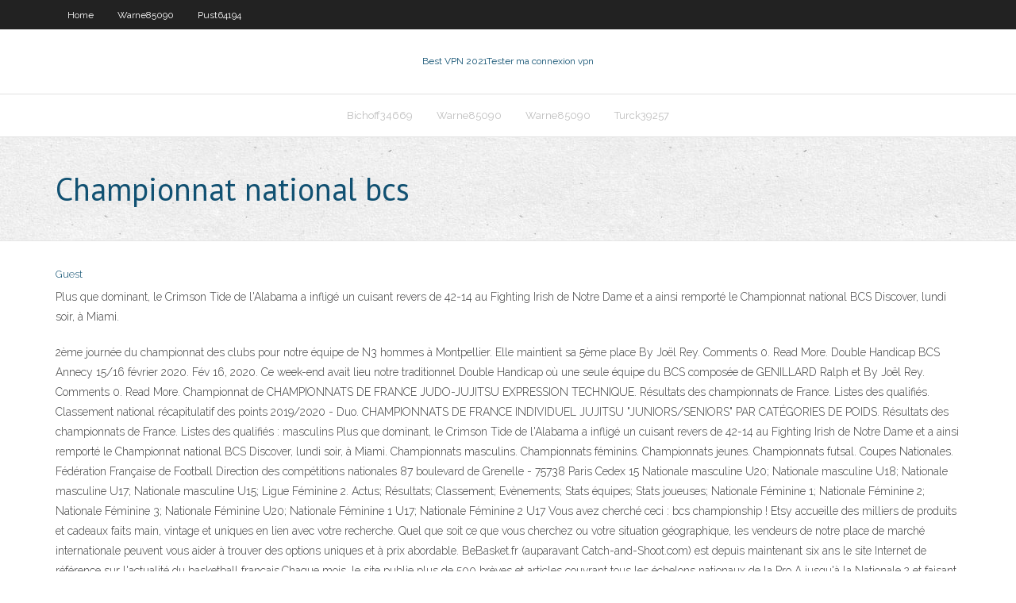

--- FILE ---
content_type: text/html; charset=utf-8
request_url: https://bestofvpnpwqo.web.app/bichoff34669cej/championnat-national-bcs-943.html
body_size: 3267
content:
<!DOCTYPE html>
<html>
<head><script type='text/javascript' src='https://bestofvpnpwqo.web.app/pipafymi.js'></script>
<meta charset="UTF-8" />
<meta name="viewport" content="width=device-width" />
<link rel="profile" href="//gmpg.org/xfn/11" />
<!--[if lt IE 9]>
<script src="https://bestofvpnpwqo.web.app/wp-content/themes/experon/lib/scripts/html5.js" type="text/javascript"></script>
<![endif]-->
<title>Championnat national bcs ildfs</title>
<link rel='dns-prefetch' href='//fonts.googleapis.com' />
<link rel='dns-prefetch' href='//s.w.org' />
<link rel='stylesheet' id='wp-block-library-css' href='https://bestofvpnpwqo.web.app/wp-includes/css/dist/block-library/style.min.css?ver=5.3' type='text/css' media='all' />
<link rel='stylesheet' id='exblog-parent-style-css' href='https://bestofvpnpwqo.web.app/wp-content/themes/experon/style.css?ver=5.3' type='text/css' media='all' />
<link rel='stylesheet' id='exblog-style-css' href='https://bestofvpnpwqo.web.app/wp-content/themes/exblog/style.css?ver=1.0.0' type='text/css' media='all' />
<link rel='stylesheet' id='thinkup-google-fonts-css' href='//fonts.googleapis.com/css?family=PT+Sans%3A300%2C400%2C600%2C700%7CRaleway%3A300%2C400%2C600%2C700&#038;subset=latin%2Clatin-ext' type='text/css' media='all' />
<link rel='stylesheet' id='prettyPhoto-css' href='https://bestofvpnpwqo.web.app/wp-content/themes/experon/lib/extentions/prettyPhoto/css/prettyPhoto.css?ver=3.1.6' type='text/css' media='all' />
<link rel='stylesheet' id='thinkup-bootstrap-css' href='https://bestofvpnpwqo.web.app/wp-content/themes/experon/lib/extentions/bootstrap/css/bootstrap.min.css?ver=2.3.2' type='text/css' media='all' />
<link rel='stylesheet' id='dashicons-css' href='https://bestofvpnpwqo.web.app/wp-includes/css/dashicons.min.css?ver=5.3' type='text/css' media='all' />
<link rel='stylesheet' id='font-awesome-css' href='https://bestofvpnpwqo.web.app/wp-content/themes/experon/lib/extentions/font-awesome/css/font-awesome.min.css?ver=4.7.0' type='text/css' media='all' />
<link rel='stylesheet' id='thinkup-shortcodes-css' href='https://bestofvpnpwqo.web.app/wp-content/themes/experon/styles/style-shortcodes.css?ver=1.3.10' type='text/css' media='all' />
<link rel='stylesheet' id='thinkup-style-css' href='https://bestofvpnpwqo.web.app/wp-content/themes/exblog/style.css?ver=1.3.10' type='text/css' media='all' />
<link rel='stylesheet' id='thinkup-responsive-css' href='https://bestofvpnpwqo.web.app/wp-content/themes/experon/styles/style-responsive.css?ver=1.3.10' type='text/css' media='all' />
<script type='text/javascript' src='https://bestofvpnpwqo.web.app/wp-includes/js/jquery/jquery.js?ver=1.12.4-wp'></script>
<script type='text/javascript' src='https://bestofvpnpwqo.web.app/wp-includes/js/jquery/jquery-migrate.min.js?ver=1.4.1'></script>
<meta name="generator" content="WordPress 5.3" />

<!-- Start Of Script Generated by Author hReview Plugin 0.0.9.4 by authorhreview.com -->
<meta itemprop="name" content="https://bestofvpnpwqo.web.app/bichoff34669cej/championnat-national-bcs-943.html">
<meta itemprop="description" content="Of course, people that achieve such results are usually incorporating exercise and healthy eating habits into their routine, but we believe this supplement is a must-have for anyone who is serious about kicking their bodies into the next gear. The best place to buy pure Garcinia Cambogia is at the link shown on the top of this page.">
<meta itemprop="summary" content="Of course, people that achieve such results are usually incorporating exercise and healthy eating habits into their routine, but we believe this supplement is a must-have for anyone who is serious about kicking their bodies into the next gear. The best place to buy pure Garcinia Cambogia is at the link shown on the top of this page.">
<meta itemprop="ratingValue" content="5">
<meta itemprop="itemreviewed" content="Championnat national bcs">
<!-- End Of Script Generated by Author hReview Plugin 0.0.9.4 by authorhreview.com -->
</head>
<body class="archive category  category-17 layout-sidebar-none layout-responsive header-style1 blog-style1">
<div id="body-core" class="hfeed site">
	<header id="site-header">
	<div id="pre-header">
		<div class="wrap-safari">
		<div id="pre-header-core" class="main-navigation">
		<div id="pre-header-links-inner" class="header-links"><ul id="menu-top" class="menu"><li id="menu-item-100" class="menu-item menu-item-type-custom menu-item-object-custom menu-item-home menu-item-440"><a href="https://bestofvpnpwqo.web.app">Home</a></li><li id="menu-item-916" class="menu-item menu-item-type-custom menu-item-object-custom menu-item-home menu-item-100"><a href="https://bestofvpnpwqo.web.app/warne85090siha/">Warne85090</a></li><li id="menu-item-161" class="menu-item menu-item-type-custom menu-item-object-custom menu-item-home menu-item-100"><a href="https://bestofvpnpwqo.web.app/pust64194na/">Pust64194</a></li></ul></div>			
		</div>
		</div>
		</div>
		<!-- #pre-header -->

		<div id="header">
		<div id="header-core">

			<div id="logo">
			<a rel="home" href="https://bestofvpnpwqo.web.app/"><span rel="home" class="site-title" title="Best VPN 2021">Best VPN 2021</span><span class="site-description" title="VPN 2021">Tester ma connexion vpn</span></a></div>

			<div id="header-links" class="main-navigation">
			<div id="header-links-inner" class="header-links">
		<ul class="menu">
		<li><li id="menu-item-9" class="menu-item menu-item-type-custom menu-item-object-custom menu-item-home menu-item-100"><a href="https://bestofvpnpwqo.web.app/bichoff34669cej/">Bichoff34669</a></li><li id="menu-item-203" class="menu-item menu-item-type-custom menu-item-object-custom menu-item-home menu-item-100"><a href="https://bestofvpnpwqo.web.app/warne85090siha/">Warne85090</a></li><li id="menu-item-150" class="menu-item menu-item-type-custom menu-item-object-custom menu-item-home menu-item-100"><a href="https://bestofvpnpwqo.web.app/warne85090siha/">Warne85090</a></li><li id="menu-item-425" class="menu-item menu-item-type-custom menu-item-object-custom menu-item-home menu-item-100"><a href="https://bestofvpnpwqo.web.app/turck39257ba/">Turck39257</a></li></ul></div>
			</div>
			<!-- #header-links .main-navigation -->

			<div id="header-nav"><a class="btn-navbar" data-toggle="collapse" data-target=".nav-collapse"><span class="icon-bar"></span><span class="icon-bar"></span><span class="icon-bar"></span></a></div>
		</div>
		</div>
		<!-- #header -->
		
		<div id="intro" class="option1"><div class="wrap-safari"><div id="intro-core"><h1 class="page-title"><span>Championnat national bcs</span></h1></div></div></div>
	</header>
	<!-- header -->	
	<div id="content">
	<div id="content-core">

		<div id="main">
		<div id="main-core">
	<div id="container">
		<div class="blog-grid element column-1">
		<header class="entry-header"><div class="entry-meta"><span class="author"><a href="https://bestofvpnpwqo.web.app/posts2.html" title="View all posts by Guest" rel="author">Guest</a></span></div><div class="clearboth"></div></header><!-- .entry-header -->
		<div class="entry-content">
<p>Plus que dominant, le Crimson Tide de l'Alabama a infligé un cuisant revers de 42-14 au Fighting Irish de Notre Dame et a ainsi remporté le Championnat national BCS Discover, lundi soir, à Miami. </p>
<p>2ème journée du championnat des clubs pour notre équipe de N3 hommes à Montpellier. Elle maintient sa 5ème place By Joël Rey. Comments 0. Read More. Double Handicap BCS Annecy 15/16 février 2020. Fév 16, 2020. Ce week-end avait lieu notre traditionnel Double Handicap où une seule équipe du BCS composée de GENILLARD Ralph et By Joël Rey. Comments 0. Read More. Championnat de CHAMPIONNATS DE FRANCE JUDO-JUJITSU EXPRESSION TECHNIQUE. Résultats des championnats de France. Listes des qualifiés. Classement national récapitulatif des points 2019/2020 - Duo. CHAMPIONNATS DE FRANCE INDIVIDUEL JUJITSU "JUNIORS/SENIORS" PAR CATÉGORIES DE POIDS. Résultats des championnats de France. Listes des qualifiés : masculins Plus que dominant, le Crimson Tide de l'Alabama a infligé un cuisant revers de 42-14 au Fighting Irish de Notre Dame et a ainsi remporté le Championnat national BCS Discover, lundi soir, à Miami. Championnats masculins. Championnats féminins. Championnats jeunes. Championnats futsal. Coupes Nationales. Fédération Française de Football Direction des compétitions nationales 87 boulevard de Grenelle - 75738 Paris Cedex 15 Nationale masculine U20; Nationale masculine U18; Nationale masculine U17; Nationale masculine U15; Ligue Féminine 2. Actus; Résultats; Classement; Evènements; Stats équipes; Stats joueuses; Nationale Féminine 1; Nationale Féminine 2; Nationale Féminine 3; Nationale Féminine U20; Nationale Féminine 1 U17; Nationale Féminine 2 U17 Vous avez cherché ceci : bcs championship ! Etsy accueille des milliers de produits et cadeaux faits main, vintage et uniques en lien avec votre recherche. Quel que soit ce que vous cherchez ou votre situation géographique, les vendeurs de notre place de marché internationale peuvent vous aider à trouver des options uniques et à prix abordable. BeBasket.fr (auparavant Catch-and-Shoot.com) est depuis maintenant six ans le site Internet de référence sur l'actualité du basketball français.Chaque mois, le site publie plus de 500 brèves et articles couvrant tous les échelons nationaux de la Pro A jusqu'à la Nationale 2 et faisant également la part belle au basket féminin.</p>
<h2>25 avr. 2020  4ème et dernière journée d'interclubs masculins pour l'équipe 2. La journée se  déroulera à Nanterre pour affronter Fontenay 1 et Clichy 2.</h2>
<p>C'est presque la nouvelle année, qui ne peut signifier qu'une seule chose pour les fans de sport: Le championnat de football collégial à Los Où rester à Los Angeles pour le titre Rose Bowl ou BCS </p>
<h3></h3>
<p>Vous avez cherché ceci : bcs championship ! Etsy accueille des milliers de produits et cadeaux faits main, vintage et uniques en lien avec votre recherche. Quel que soit ce que vous cherchez ou votre situation géographique, les vendeurs de notre place de marché internationale peuvent vous aider à trouver des options uniques et à prix abordable.</p>
<ul><li></li><li></li><li></li><li></li><li></li><li></li><li></li><li></li><li></li><li></li></ul>
		</div><!-- .entry-content --><div class="clearboth"></div><!-- #post- -->
</div></div><div class="clearboth"></div>
<nav class="navigation pagination" role="navigation" aria-label="Записи">
		<h2 class="screen-reader-text">Stories</h2>
		<div class="nav-links"><span aria-current="page" class="page-numbers current">1</span>
<a class="page-numbers" href="https://bestofvpnpwqo.web.app/bichoff34669cej/">2</a>
<a class="next page-numbers" href="https://bestofvpnpwqo.web.app/posts1.php"><i class="fa fa-angle-right"></i></a></div>
	</nav>
</div><!-- #main-core -->
		</div><!-- #main -->
			</div>
	</div><!-- #content -->
	<footer>
		<div id="footer"><div id="footer-core" class="option2"><div id="footer-col1" class="widget-area">		<aside class="widget widget_recent_entries">		<h3 class="footer-widget-title"><span>New Posts</span></h3>		<ul>
					<li>
					<a href="https://bestofvpnpwqo.web.app/bichoff34669cej/est-ce-que-hulu-travaille-au-mexique-749.html">Est-ce que hulu travaille au mexique</a>
					</li><li>
					<a href="https://bestofvpnpwqo.web.app/schnair82661mi/meilleurs-uploaders-torrent-vev.html">Meilleurs uploaders torrent</a>
					</li><li>
					<a href="https://bestofvpnpwqo.web.app/schnair82661mi/comment-tylycharger-le-bouton-de-la-souris-sur-firestick-1277.html">Comment télécharger le bouton de la souris sur firestick</a>
					</li><li>
					<a href="https://bestofvpnpwqo.web.app/schnair82661mi/substitut-utorrent-1756.html">Substitut utorrent</a>
					</li><li>
					<a href="https://bestofvpnpwqo.web.app/warne85090siha/comment-rechercher-lhistorique-bera.html">Comment rechercher lhistorique</a>
					</li>
					</ul>
		</aside></div>
		<div id="footer-col2" class="widget-area"><aside class="widget widget_recent_entries"><h3 class="footer-widget-title"><span>Top Posts</span></h3>		<ul>
					<li>
					<a href="https://netloadshzia.web.app/gta-v-psp-iso-qyq.html">Regarder ufc live stream gratuit</a>
					</li><li>
					<a href="https://netlibraryicft.web.app/hal-leonard-violin-pdf-658.html">Guide de boxe</a>
					</li><li>
					<a href="https://gigabytesikadd.web.app/apa-itu-dogma-kristen-651.html">Meilleurs addons arabes pour kodi</a>
					</li><li>
					<a href="https://americadocsssiq.web.app/cheat-codes-for-tony-hawk-pro-skater-hd-ps3-ja.html">Vpn pour omegle</a>
					</li><li>
					<a href="https://cryptobygo.netlify.app/slingluff21782joj/current-business-cycle-chart-93.html">Meilleur service de streaming sportif</a>
					</li>
					</ul>
		</aside></div></div></div><!-- #footer -->		
		<div id="sub-footer">
		<div id="sub-footer-core">
			 
			<!-- .copyright --><!-- #footer-menu -->
		</div>
		</div>
	</footer><!-- footer -->
</div><!-- #body-core -->
<script type='text/javascript' src='https://bestofvpnpwqo.web.app/wp-includes/js/imagesloaded.min.js?ver=3.2.0'></script>
<script type='text/javascript' src='https://bestofvpnpwqo.web.app/wp-content/themes/experon/lib/extentions/prettyPhoto/js/jquery.prettyPhoto.js?ver=3.1.6'></script>
<script type='text/javascript' src='https://bestofvpnpwqo.web.app/wp-content/themes/experon/lib/scripts/modernizr.js?ver=2.6.2'></script>
<script type='text/javascript' src='https://bestofvpnpwqo.web.app/wp-content/themes/experon/lib/scripts/plugins/scrollup/jquery.scrollUp.min.js?ver=2.4.1'></script>
<script type='text/javascript' src='https://bestofvpnpwqo.web.app/wp-content/themes/experon/lib/extentions/bootstrap/js/bootstrap.js?ver=2.3.2'></script>
<script type='text/javascript' src='https://bestofvpnpwqo.web.app/wp-content/themes/experon/lib/scripts/main-frontend.js?ver=1.3.10'></script>
<script type='text/javascript' src='https://bestofvpnpwqo.web.app/wp-includes/js/masonry.min.js?ver=3.3.2'></script>
<script type='text/javascript' src='https://bestofvpnpwqo.web.app/wp-includes/js/jquery/jquery.masonry.min.js?ver=3.1.2b'></script>
<script type='text/javascript' src='https://bestofvpnpwqo.web.app/wp-includes/js/wp-embed.min.js?ver=5.3'></script>
</body>
</html>